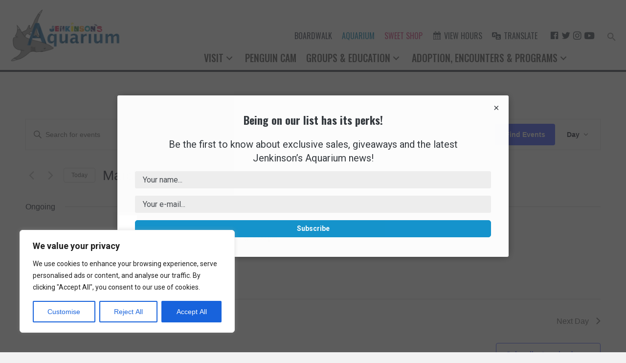

--- FILE ---
content_type: text/html; charset=UTF-8
request_url: https://jenkinsons.com/aquarium/wp-admin/admin-ajax.php
body_size: 2131
content:
{"status":"OK","html":"<link href=\"\/\/fonts.googleapis.com\/css?family=Oswald:200,300,400,500,600,700|Roboto:100,100italic,300,300italic,400,400italic,500,500italic,700,700italic,900,900italic&subset=cyrillic,cyrillic-ext,latin,latin-ext,vietnamese,greek,greek-ext\" rel=\"stylesheet\" type=\"text\/css\"><style>.lepopup-progress-4 div.lepopup-progress-t1>div{background-color:#e0e0e0;}.lepopup-progress-4 div.lepopup-progress-t1>div>div{background-color:#bd4070;}.lepopup-progress-4 div.lepopup-progress-t1>div>div{color:#ffffff;}.lepopup-progress-4 div.lepopup-progress-t1>label{color:#444444;}.lepopup-form-4, .lepopup-form-4 *, .lepopup-progress-4 {font-family:'Roboto','arial';font-size:15px;color:#444444;font-style:normal;text-decoration:none;text-align:left;}.lepopup-form-4 .lepopup-element div.lepopup-input div.lepopup-signature-box span i{font-family:'Roboto','arial';font-size:16px;color:rgba(48, 53, 58, 1);font-style:normal;text-decoration:none;text-align:left;}.lepopup-form-4 .lepopup-element div.lepopup-input div.lepopup-signature-box,.lepopup-form-4 .lepopup-element div.lepopup-input div.lepopup-multiselect,.lepopup-form-4 .lepopup-element div.lepopup-input input[type='text'],.lepopup-form-4 .lepopup-element div.lepopup-input input[type='email'],.lepopup-form-4 .lepopup-element div.lepopup-input input[type='password'],.lepopup-form-4 .lepopup-element div.lepopup-input select,.lepopup-form-4 .lepopup-element div.lepopup-input select option,.lepopup-form-4 .lepopup-element div.lepopup-input textarea{font-family:'Roboto','arial';font-size:16px;color:rgba(48, 53, 58, 1);font-style:normal;text-decoration:none;text-align:left;background-color:rgba(237, 237, 237, 1);background-image:none;border-width:0px;border-style:solid;border-color:rgba(237, 237, 237, 1);border-radius:3px;box-shadow:none;}.lepopup-form-4 .lepopup-element div.lepopup-input ::placeholder{color:rgba(48, 53, 58, 1); opacity: 0.9;} .lepopup-form-4 .lepopup-element div.lepopup-input ::-ms-input-placeholder{color:rgba(48, 53, 58, 1); opacity: 0.9;}.lepopup-form-4 .lepopup-element div.lepopup-input div.lepopup-multiselect::-webkit-scrollbar-thumb{background-color:rgba(237, 237, 237, 1);}.lepopup-form-4 .lepopup-element div.lepopup-input>i.lepopup-icon-left, .lepopup-form-4 .lepopup-element div.lepopup-input>i.lepopup-icon-right{font-size:20px;color:#444444;border-radius:3px;}.lepopup-form-4 .lepopup-element .lepopup-button,.lepopup-form-4 .lepopup-element .lepopup-button:visited{font-family:'Roboto','arial';font-size:14px;color:#ffffff;font-weight:700;font-style:normal;text-decoration:none;text-align:center;background-color:rgba(17, 145, 203, 1);background-image:none;border-width:1px;border-style:solid;border-color:#f78536;border-radius:5px;box-shadow:none;}.lepopup-form-4 .lepopup-element div.lepopup-input .lepopup-imageselect+label{border-width:1px;border-style:solid;border-color:#cccccc;border-radius:0px;box-shadow:none;}.lepopup-form-4 .lepopup-element div.lepopup-input .lepopup-imageselect+label span.lepopup-imageselect-label{font-size:15px;color:#444444;font-style:normal;text-decoration:none;text-align:left;}.lepopup-form-4 .lepopup-element div.lepopup-input input[type='checkbox'].lepopup-checkbox-tgl:checked+label:after{background-color:rgba(255, 255, 255, 0);}.lepopup-form-4 .lepopup-element div.lepopup-input input[type='checkbox'].lepopup-checkbox-classic+label,.lepopup-form-4 .lepopup-element div.lepopup-input input[type='checkbox'].lepopup-checkbox-fa-check+label,.lepopup-form-4 .lepopup-element div.lepopup-input input[type='checkbox'].lepopup-checkbox-square+label,.lepopup-form-4 .lepopup-element div.lepopup-input input[type='checkbox'].lepopup-checkbox-tgl+label{background-color:rgba(255, 255, 255, 0);border-color:#497285;color:#2b4450;}.lepopup-form-4 .lepopup-element div.lepopup-input input[type='checkbox'].lepopup-checkbox-square:checked+label:after{background-color:#2b4450;}.lepopup-form-4 .lepopup-element div.lepopup-input input[type='checkbox'].lepopup-checkbox-tgl:checked+label,.lepopup-form-4 .lepopup-element div.lepopup-input input[type='checkbox'].lepopup-checkbox-tgl+label:after{background-color:#2b4450;}.lepopup-form-4 .lepopup-element div.lepopup-input input[type='radio'].lepopup-radio-classic+label,.lepopup-form-4 .lepopup-element div.lepopup-input input[type='radio'].lepopup-radio-fa-check+label,.lepopup-form-4 .lepopup-element div.lepopup-input input[type='radio'].lepopup-radio-dot+label{background-color:rgba(255, 255, 255, 0);border-color:#497285;color:#2b4450;}.lepopup-form-4 .lepopup-element div.lepopup-input input[type='radio'].lepopup-radio-dot:checked+label:after{background-color:#2b4450;}.lepopup-form-4 .lepopup-element div.lepopup-input div.lepopup-multiselect>input[type='checkbox']+label:hover{background-color:#bd4070;color:#ffffff;}.lepopup-form-4 .lepopup-element div.lepopup-input div.lepopup-multiselect>input[type='checkbox']:checked+label{background-color:#a93a65;color:#ffffff;}.lepopup-form-4 .lepopup-element input[type='checkbox'].lepopup-tile+label, .lepopup-form-4 .lepopup-element input[type='radio'].lepopup-tile+label {font-size:15px;color:#444444;font-style:normal;text-decoration:none;text-align:center;background-color:#ffffff;background-image:none;border-width:1px;border-style:solid;border-color:#cccccc;border-radius:0px;box-shadow:none;}.lepopup-form-4 .lepopup-element-error{font-size:15px;color:#ffffff;font-style:normal;text-decoration:none;text-align:left;background-color:#d9534f;background-image:none;}.lepopup-form-4 .lepopup-element-14 {background-color:transparent;background-image:url('https:\/\/jenkinsons.com\/aquarium\/wp-content\/plugins\/halfdata-green-popups\/images\/image-placeholder.png');background-size:cover;background-repeat:no-repeat;background-position: center center;border-width:0px;border-style:solid;border-color:#cccccc;border-radius:0px;box-shadow:none;}.lepopup-form-4 .lepopup-element-2 {background-color:rgba(255, 255, 255, 1);background-image:none;border-width:0px;border-style:solid;border-color:rgba(168, 194, 198, 1);border-radius:3px;box-shadow: 1px 1px 15px -6px #202020;}.lepopup-form-4 .lepopup-element-3 * {font-family:'Oswald','arial';font-size:22px;color:rgba(48, 53, 58, 1);font-weight:700;font-style:normal;text-decoration:none;text-align:center;}.lepopup-form-4 .lepopup-element-3 {font-family:'Oswald','arial';font-size:22px;color:rgba(48, 53, 58, 1);font-weight:700;font-style:normal;text-decoration:none;text-align:center;background-color:transparent;background-image:none;border-width:1px;border-style:none;border-color:transparent;border-radius:0px;box-shadow:none;padding-top:0px;padding-right:0px;padding-bottom:0px;padding-left:0px;}.lepopup-form-4 .lepopup-element-3 .lepopup-element-html-content {min-height:35px;}.lepopup-form-4 .lepopup-element-4 * {font-family:'Roboto','arial';font-size:20px;color:rgba(48, 53, 58, 1);font-weight:400;font-style:normal;text-decoration:none;text-align:center;}.lepopup-form-4 .lepopup-element-4 {font-family:'Roboto','arial';font-size:20px;color:rgba(48, 53, 58, 1);font-weight:400;font-style:normal;text-decoration:none;text-align:center;background-color:transparent;background-image:none;border-width:1px;border-style:none;border-color:transparent;border-radius:0px;box-shadow:none;padding-top:0px;padding-right:0px;padding-bottom:0px;padding-left:0px;}.lepopup-form-4 .lepopup-element-4 .lepopup-element-html-content {min-height:55px;}.lepopup-form-4 .lepopup-element-6 div.lepopup-input .lepopup-icon-left, .lepopup-form-4 .lepopup-element-6 div.lepopup-input .lepopup-icon-right {line-height:35px;}.lepopup-form-4 .lepopup-element-8 div.lepopup-input .lepopup-icon-left, .lepopup-form-4 .lepopup-element-8 div.lepopup-input .lepopup-icon-right {line-height:35px;}.lepopup-form-4 .lepopup-element-9 .lepopup-button, .lepopup-form-4 .lepopup-element-9 .lepopup-button:visited{background-color:rgba(17, 145, 203, 1);border-color:rgba(17, 145, 203, 1);}.lepopup-form-4 .lepopup-element-9 .lepopup-button:hover, .lepopup-form-4 .lepopup-element-9 .lepopup-button:focus{background-color:rgba(17, 145, 203, 0.8);}.lepopup-form-4 .lepopup-element-13 span {font-size:20px;color:rgba(48, 53, 58, 1);}.lepopup-form-4 .lepopup-element-13 span i {color:rgba(48, 53, 58, 1);}.lepopup-form-4 .lepopup-element-13 span:hover, .lepopup-form-4 .lepopup-element-13 span:hover i {color:rgba(48, 53, 58, 1);}.lepopup-form-4 .lepopup-element-0 * {font-size:15px;color:#ffffff;font-weight:normal;font-style:normal;text-decoration:none;text-align:left;}.lepopup-form-4 .lepopup-element-0 {font-size:15px;color:#ffffff;font-weight:normal;font-style:normal;text-decoration:none;text-align:left;background-color:#5cb85c;background-image:none;border-width:0px;border-style:solid;border-color:#ccc;border-radius:5px;box-shadow: 1px 1px 15px -6px #000000;padding-top:40px;padding-right:40px;padding-bottom:40px;padding-left:40px;}.lepopup-form-4 .lepopup-element-0 .lepopup-element-html-content {min-height:160px;}<\/style><div class=\"lepopup-popup-container\" id=\"lepopup-popup-4\" onclick=\"jQuery('#lepopup-popup-4-overlay').click();\"><div class=\"lepopup-form lepopup-form-4 lepopup-form-LmvGmlm2O5DewEpT lepopup-form-icon-inside lepopup-form-position-middle-center\" data-session=\"0\" data-id=\"LmvGmlm2O5DewEpT\" data-form-id=\"4\" data-slug=\"subscribe\" data-title=\"Subscribe\" data-page=\"1\" data-xd=\"on\" data-width=\"800\" data-height=\"330\" data-position=\"middle-center\" data-esc=\"on\" data-enter=\"on\" data-disable-scrollbar=\"off\" style=\"display:none;width:800px;height:330px;\" onclick=\"event.stopPropagation();\"><div class=\"lepopup-form-inner\" style=\"width:800px;height:330px;\"><div class='lepopup-element lepopup-element-14 lepopup-element-rectangle' data-type='image' data-top='245' data-left='0' data-animation-in='fadeIn' data-animation-out='fadeOut' style='animation-duration:1000ms;animation-delay:0ms;z-index:500;top:245px;left:0px;width:40px;height:95px;'><a class='lepopup-inherited' onclick='__gfga.push([`trackEvent`, `Popup Click`]); ' href='#'>&nbsp;<\/a><\/div><div class='lepopup-element lepopup-element-2 lepopup-element-rectangle' data-type='rectangle' data-top='0' data-left='0' data-animation-in='fadeIn' data-animation-out='fadeOut' style='animation-duration:1000ms;animation-delay:0ms;z-index:501;top:0px;left:0px;width:800px;height:330px;'><\/div><div class='lepopup-element lepopup-element-3 lepopup-element-html' data-type='html' data-top='35' data-left='0' data-animation-in='fadeIn' data-animation-out='fadeOut' style='animation-duration:1000ms;animation-delay:0ms;z-index:502;top:35px;left:0px;width:800px;height:35px;'><div class='lepopup-element-html-content'>Being on our list has its perks!<\/div><\/div><div class='lepopup-element lepopup-element-4 lepopup-element-html' data-type='html' data-top='86' data-left='0' data-animation-in='fadeIn' data-animation-out='fadeOut' style='animation-duration:1000ms;animation-delay:0ms;z-index:503;top:86px;left:0px;width:800px;height:55px;'><div class='lepopup-element-html-content'>Be the first to know about exclusive sales, giveaways and the latest<br \/>Jenkinson\u2019s Aquarium news!<\/div><\/div><div class='lepopup-element lepopup-element-6' data-type='text' data-deps='' data-id='6' data-top='155' data-left='36' data-animation-in='fadeIn' data-animation-out='fadeOut' style='animation-duration:1000ms;animation-delay:0ms;z-index:504;top:155px;left:36px;width:728px;height:35px;'><div class='lepopup-input'><input type='text' name='lepopup-6' class='lepopup-ta-left ' placeholder='Your name...' autocomplete='off' data-default='' value='' aria-label='Name Field' oninput='lepopup_input_changed(this);' onfocus='lepopup_input_error_hide(this);' \/><\/div><\/div><div class='lepopup-element lepopup-element-8' data-type='email' data-deps='' data-id='8' data-top='205' data-left='36' data-animation-in='fadeIn' data-animation-out='fadeOut' style='animation-duration:1000ms;animation-delay:0ms;z-index:505;top:205px;left:36px;width:728px;height:35px;'><div class='lepopup-input'><input type='email' name='lepopup-8' class='lepopup-ta-left ' placeholder='Your e-mail...' autocomplete='email' data-default='' value='' aria-label='Email Field' oninput='lepopup_input_changed(this);' onfocus='lepopup_input_error_hide(this);' \/><\/div><\/div><div class='lepopup-element lepopup-element-9' data-type='button' data-top='255' data-left='36' data-animation-in='fadeIn' data-animation-out='fadeOut' style='animation-duration:1000ms;animation-delay:0ms;z-index:506;top:255px;left:36px;width:728px;height:35px;'><a class='lepopup-button lepopup-button-zoom-out ' href='#' onclick='return lepopup_submit(this);' data-label='Subscribe' data-loading='Loading...'><span>Subscribe<\/span><\/a><\/div><div class='lepopup-element lepopup-element-13 lepopup-element-close' data-type='close' data-top='15' data-left='765' data-animation-in='fadeIn' data-animation-out='fadeOut' style='animation-duration:1000ms;animation-delay:0ms;z-index:507;top:15px;left:765px;width:20px;height:20px;'><span onclick='return lepopup_popup_active_close(0);'>\u00d7<\/span><\/div><\/div><\/div><div class=\"lepopup-form lepopup-form-4 lepopup-form-LmvGmlm2O5DewEpT lepopup-form-icon-inside lepopup-form-position-middle-center\" data-session=\"0\" data-id=\"LmvGmlm2O5DewEpT\" data-form-id=\"4\" data-slug=\"subscribe\" data-title=\"Subscribe\" data-page=\"confirmation\" data-xd=\"on\" data-width=\"420\" data-height=\"320\" data-position=\"middle-center\" data-esc=\"on\" data-enter=\"on\" data-disable-scrollbar=\"off\" style=\"display:none;width:420px;height:320px;\" onclick=\"event.stopPropagation();\"><div class=\"lepopup-form-inner\" style=\"width:420px;height:320px;\"><div class='lepopup-element lepopup-element-0 lepopup-element-html' data-type='html' data-top='80' data-left='70' data-animation-in='bounceInDown' data-animation-out='fadeOutUp' style='animation-duration:1000ms;animation-delay:0ms;z-index:500;top:80px;left:70px;width:280px;height:160px;'><div class='lepopup-element-html-content'><h4 style=\"text-align: center; font-size: 18px; font-weight: bold;\">Thank you!<\/h4><p style=\"text-align: center;\">We will contact you soon.<\/p><\/div><\/div><\/div><\/div><input type=\"hidden\" id=\"lepopup-logic-LmvGmlm2O5DewEpT\" value=\"[]\" \/><\/div>"}